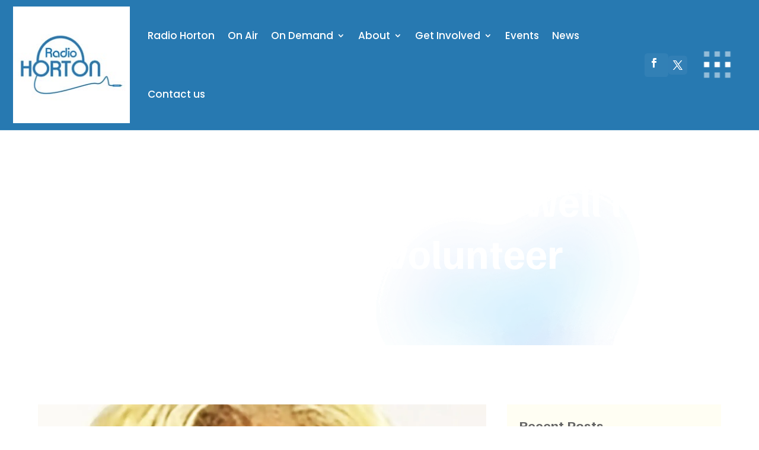

--- FILE ---
content_type: text/css
request_url: https://radiohorton.co.uk/wp-content/et-cache/5302/et-divi-dynamic-tb-2056-tb-2060-tb-2057-5302-late.css?ver=1767159349
body_size: 680
content:
@font-face{font-family:ETmodules;font-display:block;src:url(//radiohorton.co.uk/wp-content/themes/Divi/core/admin/fonts/modules/all/modules.eot);src:url(//radiohorton.co.uk/wp-content/themes/Divi/core/admin/fonts/modules/all/modules.eot?#iefix) format("embedded-opentype"),url(//radiohorton.co.uk/wp-content/themes/Divi/core/admin/fonts/modules/all/modules.woff) format("woff"),url(//radiohorton.co.uk/wp-content/themes/Divi/core/admin/fonts/modules/all/modules.ttf) format("truetype"),url(//radiohorton.co.uk/wp-content/themes/Divi/core/admin/fonts/modules/all/modules.svg#ETmodules) format("svg");font-weight:400;font-style:normal}
.et_overlay{z-index:-1;position:absolute;top:0;left:0;display:block;width:100%;height:100%;background:hsla(0,0%,100%,.9);opacity:0;pointer-events:none;-webkit-transition:all .3s;transition:all .3s;border:1px solid #e5e5e5;-webkit-box-sizing:border-box;box-sizing:border-box;-webkit-backface-visibility:hidden;backface-visibility:hidden;-webkit-font-smoothing:antialiased}.et_overlay:before{color:#2ea3f2;content:"\E050";position:absolute;top:50%;left:50%;-webkit-transform:translate(-50%,-50%);transform:translate(-50%,-50%);font-size:32px;-webkit-transition:all .4s;transition:all .4s}.et_portfolio_image,.et_shop_image{position:relative;display:block}.et_pb_has_overlay:not(.et_pb_image):hover .et_overlay,.et_portfolio_image:hover .et_overlay,.et_shop_image:hover .et_overlay{z-index:3;opacity:1}#ie7 .et_overlay,#ie8 .et_overlay{display:none}.et_pb_module.et_pb_has_overlay{position:relative}.et_pb_module.et_pb_has_overlay .et_overlay,article.et_pb_has_overlay{border:none}
@font-face{font-family:FontAwesome;font-style:normal;font-weight:400;font-display:block;src:url(//radiohorton.co.uk/wp-content/themes/Divi/core/admin/fonts/fontawesome/fa-regular-400.eot);src:url(//radiohorton.co.uk/wp-content/themes/Divi/core/admin/fonts/fontawesome/fa-regular-400.eot?#iefix) format("embedded-opentype"),url(//radiohorton.co.uk/wp-content/themes/Divi/core/admin/fonts/fontawesome/fa-regular-400.woff2) format("woff2"),url(//radiohorton.co.uk/wp-content/themes/Divi/core/admin/fonts/fontawesome/fa-regular-400.woff) format("woff"),url(//radiohorton.co.uk/wp-content/themes/Divi/core/admin/fonts/fontawesome/fa-regular-400.ttf) format("truetype"),url(//radiohorton.co.uk/wp-content/themes/Divi/core/admin/fonts/fontawesome/fa-regular-400.svg#fontawesome) format("svg")}@font-face{font-family:FontAwesome;font-style:normal;font-weight:900;font-display:block;src:url(//radiohorton.co.uk/wp-content/themes/Divi/core/admin/fonts/fontawesome/fa-solid-900.eot);src:url(//radiohorton.co.uk/wp-content/themes/Divi/core/admin/fonts/fontawesome/fa-solid-900.eot?#iefix) format("embedded-opentype"),url(//radiohorton.co.uk/wp-content/themes/Divi/core/admin/fonts/fontawesome/fa-solid-900.woff2) format("woff2"),url(//radiohorton.co.uk/wp-content/themes/Divi/core/admin/fonts/fontawesome/fa-solid-900.woff) format("woff"),url(//radiohorton.co.uk/wp-content/themes/Divi/core/admin/fonts/fontawesome/fa-solid-900.ttf) format("truetype"),url(//radiohorton.co.uk/wp-content/themes/Divi/core/admin/fonts/fontawesome/fa-solid-900.svg#fontawesome) format("svg")}@font-face{font-family:FontAwesome;font-style:normal;font-weight:400;font-display:block;src:url(//radiohorton.co.uk/wp-content/themes/Divi/core/admin/fonts/fontawesome/fa-brands-400.eot);src:url(//radiohorton.co.uk/wp-content/themes/Divi/core/admin/fonts/fontawesome/fa-brands-400.eot?#iefix) format("embedded-opentype"),url(//radiohorton.co.uk/wp-content/themes/Divi/core/admin/fonts/fontawesome/fa-brands-400.woff2) format("woff2"),url(//radiohorton.co.uk/wp-content/themes/Divi/core/admin/fonts/fontawesome/fa-brands-400.woff) format("woff"),url(//radiohorton.co.uk/wp-content/themes/Divi/core/admin/fonts/fontawesome/fa-brands-400.ttf) format("truetype"),url(//radiohorton.co.uk/wp-content/themes/Divi/core/admin/fonts/fontawesome/fa-brands-400.svg#fontawesome) format("svg")}
.et_pb_with_border .et_pb_image_wrap{border:0 solid #333}.et_pb_image{margin-left:auto;margin-right:auto;line-height:0}.et_pb_image.aligncenter{text-align:center}.et_pb_image.et_pb_has_overlay a.et_pb_lightbox_image{display:block;position:relative}.et_pb_image{display:block}.et_pb_image .et_pb_image_wrap{display:inline-block;position:relative;max-width:100%}.et_pb_image .et_pb_image_wrap img[src*=".svg"]{width:auto}.et_pb_image img{position:relative}.et_pb_image_sticky{margin-bottom:0!important;display:inherit}.et_pb_image.et_pb_has_overlay .et_pb_image_wrap:hover .et_overlay{z-index:3;opacity:1}@media (min-width:981px){.et_pb_section_sticky,.et_pb_section_sticky.et_pb_bottom_divider .et_pb_row:nth-last-child(2),.et_pb_section_sticky .et_pb_column_single,.et_pb_section_sticky .et_pb_row.et-last-child,.et_pb_section_sticky .et_pb_row:last-child,.et_pb_section_sticky .et_pb_specialty_column .et_pb_row_inner.et-last-child,.et_pb_section_sticky .et_pb_specialty_column .et_pb_row_inner:last-child{padding-bottom:0!important}}@media (max-width:980px){.et_pb_image_sticky_tablet{margin-bottom:0!important;display:inherit}.et_pb_section_sticky_mobile,.et_pb_section_sticky_mobile.et_pb_bottom_divider .et_pb_row:nth-last-child(2),.et_pb_section_sticky_mobile .et_pb_column_single,.et_pb_section_sticky_mobile .et_pb_row.et-last-child,.et_pb_section_sticky_mobile .et_pb_row:last-child,.et_pb_section_sticky_mobile .et_pb_specialty_column .et_pb_row_inner.et-last-child,.et_pb_section_sticky_mobile .et_pb_specialty_column .et_pb_row_inner:last-child{padding-bottom:0!important}.et_pb_section_sticky .et_pb_row.et-last-child .et_pb_column.et_pb_row_sticky.et-last-child,.et_pb_section_sticky .et_pb_row:last-child .et_pb_column.et_pb_row_sticky:last-child{margin-bottom:0}.et_pb_image_bottom_space_tablet{margin-bottom:30px!important;display:block}.et_always_center_on_mobile{text-align:center!important;margin-left:auto!important;margin-right:auto!important}}@media (max-width:767px){.et_pb_image_sticky_phone{margin-bottom:0!important;display:inherit}.et_pb_image_bottom_space_phone{margin-bottom:30px!important;display:block}}

--- FILE ---
content_type: text/css
request_url: https://radiohorton.co.uk/wp-content/et-cache/5302/et-core-unified-tb-2056-tb-2060-tb-2057-deferred-5302.min.css?ver=1767159349
body_size: 1885
content:
div.et_pb_section.et_pb_section_0_tb_footer{background-size:initial;background-position:right 0px bottom -200%;background-image:url(https://radiohorton.co.uk/wp-content/uploads/2024/02/image-6.png)!important}.et_pb_section_0_tb_footer.et_pb_section{padding-top:100px;padding-bottom:0px;background-color:#0C71C3!important}.et_pb_section_0_tb_footer{z-index:1;position:relative}.et_pb_row_0_tb_footer.et_pb_row{padding-top:50px!important;padding-right:50px!important;padding-bottom:50px!important;padding-left:50px!important;padding-top:50px;padding-right:50px;padding-bottom:50px;padding-left:50px}.et_pb_row_0_tb_footer,body #page-container .et-db #et-boc .et-l .et_pb_row_0_tb_footer.et_pb_row,body.et_pb_pagebuilder_layout.single #page-container #et-boc .et-l .et_pb_row_0_tb_footer.et_pb_row,body.et_pb_pagebuilder_layout.single.et_full_width_page #page-container #et-boc .et-l .et_pb_row_0_tb_footer.et_pb_row{width:90%;max-width:1640px}.et_pb_row_0_tb_footer{background:#2779b1;border-radius:5px;display:flex;align-items:center;flex-wrap:wrap}.et_pb_blurb_3_tb_footer.et_pb_blurb .et_pb_module_header,.et_pb_blurb_3_tb_footer.et_pb_blurb .et_pb_module_header a,.et_pb_blurb_0_tb_footer.et_pb_blurb .et_pb_module_header,.et_pb_blurb_0_tb_footer.et_pb_blurb .et_pb_module_header a,.et_pb_blurb_2_tb_footer.et_pb_blurb .et_pb_module_header,.et_pb_blurb_2_tb_footer.et_pb_blurb .et_pb_module_header a,.et_pb_blurb_4_tb_footer.et_pb_blurb .et_pb_module_header,.et_pb_blurb_4_tb_footer.et_pb_blurb .et_pb_module_header a{font-weight:700;font-size:24px;color:#FFFFFF!important;line-height:30px}.et_pb_blurb_0_tb_footer.et_pb_blurb,.et_pb_blurb_1_tb_footer.et_pb_blurb{margin-bottom:0px!important}.et_pb_blurb_0_tb_footer.et_pb_blurb .et_pb_module_header,.et_pb_blurb_1_tb_footer.et_pb_blurb .et_pb_module_header{padding:0px}.et_pb_blurb_3_tb_footer .et_pb_blurb_content,.et_pb_blurb_4_tb_footer .et_pb_blurb_content,.et_pb_blurb_2_tb_footer .et_pb_blurb_content,.et_pb_blurb_5_tb_footer .et_pb_blurb_content,.et_pb_blurb_0_tb_footer .et_pb_blurb_content,.et_pb_blurb_1_tb_footer .et_pb_blurb_content{max-width:100%}.et_pb_blurb_1_tb_footer.et_pb_blurb .et_pb_module_header,.et_pb_blurb_1_tb_footer.et_pb_blurb .et_pb_module_header a{font-weight:700;font-size:40px;color:#FFFFFF!important;line-height:50px}.et_pb_signup_0_tb_footer.et_pb_subscribe{padding-top:0px!important;padding-bottom:0px!important;margin-top:0px!important;margin-bottom:0px!important}body #page-container .et_pb_section .et_pb_signup_0_tb_footer.et_pb_subscribe .et_pb_newsletter_button.et_pb_button:before,body #page-container .et_pb_section .et_pb_signup_0_tb_footer.et_pb_subscribe .et_pb_newsletter_button.et_pb_button:after,body #page-container .et_pb_section .et_pb_button_6_tb_footer:before,body #page-container .et_pb_section .et_pb_button_6_tb_footer:after,body #page-container .et_pb_section .et_pb_button_0_tb_footer:before,body #page-container .et_pb_section .et_pb_button_0_tb_footer:after,body #page-container .et_pb_section .et_pb_button_5_tb_footer:before,body #page-container .et_pb_section .et_pb_button_5_tb_footer:after,body #page-container .et_pb_section .et_pb_button_1_tb_footer:before,body #page-container .et_pb_section .et_pb_button_1_tb_footer:after,body #page-container .et_pb_section .et_pb_button_3_tb_footer:before,body #page-container .et_pb_section .et_pb_button_3_tb_footer:after,body #page-container .et_pb_section .et_pb_button_4_tb_footer:before,body #page-container .et_pb_section .et_pb_button_4_tb_footer:after,body #page-container .et_pb_section .et_pb_button_2_tb_footer:before,body #page-container .et_pb_section .et_pb_button_2_tb_footer:after{display:none!important}.et_pb_signup_0_tb_footer .et_pb_newsletter_form p input[type="text"],.et_pb_signup_0_tb_footer .et_pb_newsletter_form p textarea,.et_pb_signup_0_tb_footer .et_pb_newsletter_form p select,.et_pb_signup_0_tb_footer .et_pb_newsletter_form p .input[type="checkbox"]+label i,.et_pb_signup_0_tb_footer .et_pb_newsletter_form p .input[type="radio"]+label i{background-color:#FFFFFF}body #page-container .et_pb_section .et_pb_signup_0_tb_footer.et_pb_subscribe .et_pb_newsletter_button.et_pb_button{padding-top:19px!important;padding-right:18px!important;padding-bottom:18px!important;padding-left:18px!important}.et_pb_signup_0_tb_footer .et_pb_newsletter_form p input[type="text"],.et_pb_signup_0_tb_footer .et_pb_newsletter_form p textarea,.et_pb_signup_0_tb_footer .et_pb_newsletter_form p select,.et_pb_signup_0_tb_footer .et_pb_newsletter_form p .input[type="radio"]+label i,.et_pb_signup_0_tb_footer .et_pb_newsletter_form p .input[type="checkbox"]+label i{color:#000!important;padding:18px!important;border-radius:5px;color:var(--color3);font-size:14px}.et_pb_signup_0_tb_footer.et_pb_subscribe.et_pb_subscribe .et_pb_newsletter_button.et_pb_button{background:var(--color2);border:none;line-height:20px!important;font-size:16px;font-weight:400;border-radius:5px}.et_pb_row_1_tb_footer{background-color:#0C71C3}.et_pb_row_1_tb_footer.et_pb_row{padding-top:0px!important;padding-bottom:0px!important;margin-top:70px!important;padding-top:0px;padding-bottom:0px}.et_pb_row_2_tb_footer,body #page-container .et-db #et-boc .et-l .et_pb_row_2_tb_footer.et_pb_row,body.et_pb_pagebuilder_layout.single #page-container #et-boc .et-l .et_pb_row_2_tb_footer.et_pb_row,body.et_pb_pagebuilder_layout.single.et_full_width_page #page-container #et-boc .et-l .et_pb_row_2_tb_footer.et_pb_row,.et_pb_row_1_tb_footer,body #page-container .et-db #et-boc .et-l .et_pb_row_1_tb_footer.et_pb_row,body.et_pb_pagebuilder_layout.single #page-container #et-boc .et-l .et_pb_row_1_tb_footer.et_pb_row,body.et_pb_pagebuilder_layout.single.et_full_width_page #page-container #et-boc .et-l .et_pb_row_1_tb_footer.et_pb_row{width:90%}.et_pb_image_0_tb_footer{margin-bottom:0px!important;padding-bottom:20px;border-bottom:1px solid rgb(255 255 255 / 10%);text-align:left;margin-left:0}.et_pb_text_1_tb_footer.et_pb_text,.et_pb_text_0_tb_footer.et_pb_text{color:#FFFFFF!important}.et_pb_text_0_tb_footer{line-height:26px;line-height:26px;margin-bottom:20px!important;padding-top:20px;font-weight:400}.et_pb_social_media_follow li.et_pb_social_media_follow_network_1_tb_footer:before,.et_pb_social_media_follow li.et_pb_social_media_follow_network_0_tb_footer:before{content:'';background:#FFFFFF;opacity:0.05;border-radius:5px;position:absolute;top:0;left:0;right:0;bottom:0;transition:all .5s ease;border-radius:50%}.et_pb_social_media_follow li.et_pb_social_media_follow_network_0_tb_footer:hover:before,.et_pb_social_media_follow li.et_pb_social_media_follow_network_1_tb_footer:hover:before{background:var(--color1);opacity:1}.et_pb_social_media_follow li.et_pb_social_media_follow_network_1_tb_footer,.et_pb_social_media_follow li.et_pb_social_media_follow_network_0_tb_footer{margin:0!important}.et_pb_social_media_follow_network_0_tb_footer.et_pb_social_network_link a.icon,.et_pb_social_media_follow_network_1_tb_footer.et_pb_social_network_link a.icon{margin-right:0}ul.et_pb_social_media_follow_0_tb_footer{margin-bottom:0px!important;display:flex;align-items:center;gap:5px}.et_pb_blurb_3_tb_footer.et_pb_blurb,.et_pb_blurb_2_tb_footer.et_pb_blurb,.et_pb_blurb_4_tb_footer.et_pb_blurb{padding-top:12px!important;padding-bottom:0px!important;margin-bottom:25px!important}.et_pb_blurb_3_tb_footer.et_pb_blurb:before,.et_pb_blurb_4_tb_footer.et_pb_blurb:before,.et_pb_blurb_2_tb_footer.et_pb_blurb:before{content:'';width:30px;height:2px;position:absolute;background-color:#2779b1;top:0;bottom:0;left:0px}.et_pb_blurb_2_tb_footer.et_pb_blurb .et_pb_module_header,.et_pb_blurb_3_tb_footer.et_pb_blurb .et_pb_module_header,.et_pb_blurb_5_tb_footer.et_pb_blurb .et_pb_module_header,.et_pb_blurb_4_tb_footer.et_pb_blurb .et_pb_module_header{padding-bottom:0}.et_pb_button_5_tb_footer_wrapper .et_pb_button_5_tb_footer,.et_pb_button_5_tb_footer_wrapper .et_pb_button_5_tb_footer:hover,.et_pb_button_4_tb_footer_wrapper .et_pb_button_4_tb_footer,.et_pb_button_4_tb_footer_wrapper .et_pb_button_4_tb_footer:hover,.et_pb_button_6_tb_footer_wrapper .et_pb_button_6_tb_footer,.et_pb_button_6_tb_footer_wrapper .et_pb_button_6_tb_footer:hover,.et_pb_button_2_tb_footer_wrapper .et_pb_button_2_tb_footer,.et_pb_button_2_tb_footer_wrapper .et_pb_button_2_tb_footer:hover,.et_pb_button_3_tb_footer_wrapper .et_pb_button_3_tb_footer,.et_pb_button_3_tb_footer_wrapper .et_pb_button_3_tb_footer:hover,.et_pb_button_0_tb_footer_wrapper .et_pb_button_0_tb_footer,.et_pb_button_0_tb_footer_wrapper .et_pb_button_0_tb_footer:hover,.et_pb_button_1_tb_footer_wrapper .et_pb_button_1_tb_footer,.et_pb_button_1_tb_footer_wrapper .et_pb_button_1_tb_footer:hover{padding-top:0px!important;padding-right:0px!important;padding-bottom:0px!important;padding-left:0px!important}.et_pb_button_3_tb_footer_wrapper,.et_pb_button_5_tb_footer_wrapper,.et_pb_button_0_tb_footer_wrapper,.et_pb_button_4_tb_footer_wrapper,.et_pb_button_1_tb_footer_wrapper,.et_pb_button_2_tb_footer_wrapper,.et_pb_button_6_tb_footer_wrapper{margin-top:0px!important;margin-bottom:0px!important}body #page-container .et_pb_section .et_pb_button_0_tb_footer,body #page-container .et_pb_section .et_pb_button_1_tb_footer,body #page-container .et_pb_section .et_pb_button_3_tb_footer,body #page-container .et_pb_section .et_pb_button_5_tb_footer,body #page-container .et_pb_section .et_pb_button_2_tb_footer,body #page-container .et_pb_section .et_pb_button_4_tb_footer{border-width:0px!important;font-size:16px;background-color:RGBA(255,255,255,0)}.et_pb_button_0_tb_footer{line-height:24px!important;font-weight:400;color:#fff;margin-bottom:15px!important;transition:all .5s ease}.et_pb_button_0_tb_footer:hover,.et_pb_button_3_tb_footer:hover,.et_pb_button_2_tb_footer:hover,.et_pb_button_5_tb_footer:hover,.et_pb_button_4_tb_footer:hover,.et_pb_button_1_tb_footer:hover{color:var(--color1)}.et_pb_button_5_tb_footer,.et_pb_button_5_tb_footer:after,.et_pb_button_4_tb_footer,.et_pb_button_4_tb_footer:after,.et_pb_button_0_tb_footer,.et_pb_button_0_tb_footer:after,.et_pb_button_3_tb_footer,.et_pb_button_3_tb_footer:after,.et_pb_button_2_tb_footer,.et_pb_button_2_tb_footer:after,.et_pb_button_6_tb_footer,.et_pb_button_6_tb_footer:after,.et_pb_button_7_tb_footer,.et_pb_button_7_tb_footer:after,.et_pb_button_1_tb_footer,.et_pb_button_1_tb_footer:after{transition:all 300ms ease 0ms}.et_pb_button_2_tb_footer,.et_pb_button_1_tb_footer,.et_pb_button_4_tb_footer,.et_pb_button_3_tb_footer{line-height:24px!important;font-weight:400;color:#fff;margin-bottom:15px!important;transition:alll .5s ease}.et_pb_button_5_tb_footer{line-height:24px!important;font-weight:400;color:#fff;transition:all .5s ease}.et_pb_blurb_5_tb_footer.et_pb_blurb p{line-height:30px}.et_pb_blurb_5_tb_footer.et_pb_blurb{font-size:17px;color:#FFFFFF!important;line-height:30px;padding-bottom:0px!important;margin-bottom:20px!important}.et_pb_blurb_5_tb_footer.et_pb_blurb .et_pb_blurb_content{font-weight:400}.et_pb_row_2_tb_footer.et_pb_row{padding-top:23px!important;padding-bottom:20px!important;margin-top:70px!important;padding-top:23px;padding-bottom:20px}.et_pb_row_2_tb_footer{border-top:1px solid rgb(255 255 255 / 10%)}.et_pb_text_1_tb_footer{line-height:21px;font-size:14px;line-height:21px;padding-bottom:0px!important;margin-bottom:0px!important;font-weight:400}body #page-container .et_pb_section .et_pb_button_6_tb_footer{border-width:0px!important;font-size:14px;background-color:RGBA(255,255,255,0)}.et_pb_button_6_tb_footer{line-height:21px!important;font-weight:400;color:#fff}.et_pb_section_1_tb_footer.et_pb_section{background-color:rgba(0,0,0,0.03)!important}.et_pb_image_1_tb_footer{max-width:183px;text-align:center}.et_pb_text_2_tb_footer h3{font-weight:600;font-size:24px;line-height:1.3em}.et_pb_text_2_tb_footer{margin-bottom:8px!important}.et_pb_text_3_tb_footer{line-height:1.9em;line-height:1.9em;margin-bottom:12px!important}.et_pb_button_7_tb_footer_wrapper .et_pb_button_7_tb_footer,.et_pb_button_7_tb_footer_wrapper .et_pb_button_7_tb_footer:hover{padding-top:10px!important;padding-right:44px!important;padding-bottom:10px!important;padding-left:44px!important}body #page-container .et_pb_section .et_pb_button_7_tb_footer{color:#FFFFFF!important;border-width:0px!important;border-radius:0px;font-size:14px;font-family:'Nunito Sans',Helvetica,Arial,Lucida,sans-serif!important;font-weight:700!important;text-transform:uppercase!important;background-color:#4f8ec1}body #page-container .et_pb_section .et_pb_button_7_tb_footer:after{font-size:1.6em}body.et_button_custom_icon #page-container .et_pb_button_7_tb_footer:after{font-size:14px}.et_pb_button_7_tb_footer{box-shadow:6px 8px 0px 0px rgba(0,0,0,0.3)}.et_pb_image_2_tb_footer{margin-top:-49px!important;margin-left:-37px!important;max-width:57%;text-align:left;margin-left:0}.et_pb_social_media_follow_network_2_tb_footer a.icon,.et_pb_social_media_follow_network_0_tb_footer a.icon,.et_pb_social_media_follow_network_1_tb_footer a.icon{background-color:RGBA(255,255,255,0)!important}@media only screen and (min-width:981px){.et_pb_section_0_tb_footer{background-color:var(--color2);border-radius:50px 50px 0 0;margin-left:40px;margin-right:40px}.et_pb_column_2_tb_footer{background:rgb(255 255 255 / 3%);padding:30px;width:35%!important}.et_pb_column_3_tb_footer,.et_pb_column_4_tb_footer{width:16.33%!important}.et_pb_column_5_tb_footer{width:23.33%!important}.et_pb_column_7_tb_footer{display:flex;align-items:center;gap:4px;justify-content:end}}@media only screen and (max-width:980px){.et_pb_section_0_tb_footer.et_pb_section{padding-top:50px}.et_pb_row_0_tb_footer.et_pb_row{padding-top:40px!important;padding-right:40px!important;padding-bottom:40px!important;padding-left:40px!important;padding-top:40px!important;padding-right:40px!important;padding-bottom:40px!important;padding-left:40px!important}.et_pb_blurb_0_tb_footer.et_pb_blurb .et_pb_module_header,.et_pb_blurb_0_tb_footer.et_pb_blurb .et_pb_module_header a,.et_pb_blurb_2_tb_footer.et_pb_blurb .et_pb_module_header,.et_pb_blurb_2_tb_footer.et_pb_blurb .et_pb_module_header a,.et_pb_blurb_3_tb_footer.et_pb_blurb .et_pb_module_header,.et_pb_blurb_3_tb_footer.et_pb_blurb .et_pb_module_header a,.et_pb_blurb_4_tb_footer.et_pb_blurb .et_pb_module_header,.et_pb_blurb_4_tb_footer.et_pb_blurb .et_pb_module_header a{font-size:22px;line-height:28px}.et_pb_blurb_1_tb_footer.et_pb_blurb .et_pb_module_header,.et_pb_blurb_1_tb_footer.et_pb_blurb .et_pb_module_header a{font-size:35px;line-height:45px}.et_pb_row_1_tb_footer.et_pb_row,.et_pb_row_2_tb_footer.et_pb_row{margin-top:50px!important}.et_pb_image_0_tb_footer .et_pb_image_wrap img,.et_pb_image_1_tb_footer .et_pb_image_wrap img,.et_pb_image_2_tb_footer .et_pb_image_wrap img{width:auto}.et_pb_column_7_tb_footer{display:flex;align-items:center;gap:4px;justify-content:center}body #page-container .et_pb_section .et_pb_button_7_tb_footer:after{display:inline-block;opacity:0}body #page-container .et_pb_section .et_pb_button_7_tb_footer:hover:after{opacity:1}}@media only screen and (min-width:768px) and (max-width:980px){.et_pb_section_0_tb_footer{background-color:var(--color2);border-radius:50px 50px 0 0;margin-left:30px;margin-right:30px}.et_pb_column_2_tb_footer{background:rgb(255 255 255 / 3%);padding:20px;width:47.25%!important}.et_pb_column_3_tb_footer,.et_pb_column_4_tb_footer,.et_pb_column_5_tb_footer{width:47.25%!important}}@media only screen and (max-width:767px){.et_pb_section_0_tb_footer.et_pb_section{padding-top:30px}.et_pb_section_0_tb_footer{background-color:var(--color2);border-radius:50px 50px 0 0;margin-left:20px;margin-right:20px}.et_pb_row_0_tb_footer.et_pb_row{padding-top:30px!important;padding-right:30px!important;padding-bottom:30px!important;padding-left:30px!important;padding-top:30px!important;padding-right:30px!important;padding-bottom:30px!important;padding-left:30px!important}.et_pb_blurb_0_tb_footer.et_pb_blurb .et_pb_module_header,.et_pb_blurb_0_tb_footer.et_pb_blurb .et_pb_module_header a{font-size:20px;line-height:30px}.et_pb_blurb_1_tb_footer.et_pb_blurb .et_pb_module_header,.et_pb_blurb_1_tb_footer.et_pb_blurb .et_pb_module_header a{font-size:30px;line-height:35px}.et_pb_row_1_tb_footer.et_pb_row,.et_pb_row_2_tb_footer.et_pb_row{margin-top:40px!important}.et_pb_column_2_tb_footer{background:rgb(255 255 255 / 3%);padding:20px;width:100%!important}.et_pb_image_1_tb_footer .et_pb_image_wrap img,.et_pb_image_2_tb_footer .et_pb_image_wrap img,.et_pb_image_0_tb_footer .et_pb_image_wrap img{width:auto}.et_pb_column_5_tb_footer,.et_pb_column_3_tb_footer,.et_pb_column_4_tb_footer{width:100%!important}.et_pb_blurb_2_tb_footer.et_pb_blurb .et_pb_module_header,.et_pb_blurb_2_tb_footer.et_pb_blurb .et_pb_module_header a,.et_pb_blurb_3_tb_footer.et_pb_blurb .et_pb_module_header,.et_pb_blurb_3_tb_footer.et_pb_blurb .et_pb_module_header a,.et_pb_blurb_4_tb_footer.et_pb_blurb .et_pb_module_header,.et_pb_blurb_4_tb_footer.et_pb_blurb .et_pb_module_header a{font-size:20px;line-height:26px}.et_pb_column_7_tb_footer{display:flex;align-items:center;gap:4px;justify-content:center}body #page-container .et_pb_section .et_pb_button_7_tb_footer:after{display:inline-block;opacity:0}body #page-container .et_pb_section .et_pb_button_7_tb_footer:hover:after{opacity:1}.et_pb_image_2_tb_footer{display:none!important}}

--- FILE ---
content_type: text/css
request_url: https://radiohorton.co.uk/wp-content/et-cache/5302/et-divi-dynamic-tb-2056-tb-2060-tb-2057-5302-late.css
body_size: 752
content:
@font-face{font-family:ETmodules;font-display:block;src:url(//radiohorton.co.uk/wp-content/themes/Divi/core/admin/fonts/modules/all/modules.eot);src:url(//radiohorton.co.uk/wp-content/themes/Divi/core/admin/fonts/modules/all/modules.eot?#iefix) format("embedded-opentype"),url(//radiohorton.co.uk/wp-content/themes/Divi/core/admin/fonts/modules/all/modules.woff) format("woff"),url(//radiohorton.co.uk/wp-content/themes/Divi/core/admin/fonts/modules/all/modules.ttf) format("truetype"),url(//radiohorton.co.uk/wp-content/themes/Divi/core/admin/fonts/modules/all/modules.svg#ETmodules) format("svg");font-weight:400;font-style:normal}
.et_overlay{z-index:-1;position:absolute;top:0;left:0;display:block;width:100%;height:100%;background:hsla(0,0%,100%,.9);opacity:0;pointer-events:none;-webkit-transition:all .3s;transition:all .3s;border:1px solid #e5e5e5;-webkit-box-sizing:border-box;box-sizing:border-box;-webkit-backface-visibility:hidden;backface-visibility:hidden;-webkit-font-smoothing:antialiased}.et_overlay:before{color:#2ea3f2;content:"\E050";position:absolute;top:50%;left:50%;-webkit-transform:translate(-50%,-50%);transform:translate(-50%,-50%);font-size:32px;-webkit-transition:all .4s;transition:all .4s}.et_portfolio_image,.et_shop_image{position:relative;display:block}.et_pb_has_overlay:not(.et_pb_image):hover .et_overlay,.et_portfolio_image:hover .et_overlay,.et_shop_image:hover .et_overlay{z-index:3;opacity:1}#ie7 .et_overlay,#ie8 .et_overlay{display:none}.et_pb_module.et_pb_has_overlay{position:relative}.et_pb_module.et_pb_has_overlay .et_overlay,article.et_pb_has_overlay{border:none}
@font-face{font-family:FontAwesome;font-style:normal;font-weight:400;font-display:block;src:url(//radiohorton.co.uk/wp-content/themes/Divi/core/admin/fonts/fontawesome/fa-regular-400.eot);src:url(//radiohorton.co.uk/wp-content/themes/Divi/core/admin/fonts/fontawesome/fa-regular-400.eot?#iefix) format("embedded-opentype"),url(//radiohorton.co.uk/wp-content/themes/Divi/core/admin/fonts/fontawesome/fa-regular-400.woff2) format("woff2"),url(//radiohorton.co.uk/wp-content/themes/Divi/core/admin/fonts/fontawesome/fa-regular-400.woff) format("woff"),url(//radiohorton.co.uk/wp-content/themes/Divi/core/admin/fonts/fontawesome/fa-regular-400.ttf) format("truetype"),url(//radiohorton.co.uk/wp-content/themes/Divi/core/admin/fonts/fontawesome/fa-regular-400.svg#fontawesome) format("svg")}@font-face{font-family:FontAwesome;font-style:normal;font-weight:900;font-display:block;src:url(//radiohorton.co.uk/wp-content/themes/Divi/core/admin/fonts/fontawesome/fa-solid-900.eot);src:url(//radiohorton.co.uk/wp-content/themes/Divi/core/admin/fonts/fontawesome/fa-solid-900.eot?#iefix) format("embedded-opentype"),url(//radiohorton.co.uk/wp-content/themes/Divi/core/admin/fonts/fontawesome/fa-solid-900.woff2) format("woff2"),url(//radiohorton.co.uk/wp-content/themes/Divi/core/admin/fonts/fontawesome/fa-solid-900.woff) format("woff"),url(//radiohorton.co.uk/wp-content/themes/Divi/core/admin/fonts/fontawesome/fa-solid-900.ttf) format("truetype"),url(//radiohorton.co.uk/wp-content/themes/Divi/core/admin/fonts/fontawesome/fa-solid-900.svg#fontawesome) format("svg")}@font-face{font-family:FontAwesome;font-style:normal;font-weight:400;font-display:block;src:url(//radiohorton.co.uk/wp-content/themes/Divi/core/admin/fonts/fontawesome/fa-brands-400.eot);src:url(//radiohorton.co.uk/wp-content/themes/Divi/core/admin/fonts/fontawesome/fa-brands-400.eot?#iefix) format("embedded-opentype"),url(//radiohorton.co.uk/wp-content/themes/Divi/core/admin/fonts/fontawesome/fa-brands-400.woff2) format("woff2"),url(//radiohorton.co.uk/wp-content/themes/Divi/core/admin/fonts/fontawesome/fa-brands-400.woff) format("woff"),url(//radiohorton.co.uk/wp-content/themes/Divi/core/admin/fonts/fontawesome/fa-brands-400.ttf) format("truetype"),url(//radiohorton.co.uk/wp-content/themes/Divi/core/admin/fonts/fontawesome/fa-brands-400.svg#fontawesome) format("svg")}
.et_pb_with_border .et_pb_image_wrap{border:0 solid #333}.et_pb_image{margin-left:auto;margin-right:auto;line-height:0}.et_pb_image.aligncenter{text-align:center}.et_pb_image.et_pb_has_overlay a.et_pb_lightbox_image{display:block;position:relative}.et_pb_image{display:block}.et_pb_image .et_pb_image_wrap{display:inline-block;position:relative;max-width:100%}.et_pb_image .et_pb_image_wrap img[src*=".svg"]{width:auto}.et_pb_image img{position:relative}.et_pb_image_sticky{margin-bottom:0!important;display:inherit}.et_pb_image.et_pb_has_overlay .et_pb_image_wrap:hover .et_overlay{z-index:3;opacity:1}@media (min-width:981px){.et_pb_section_sticky,.et_pb_section_sticky.et_pb_bottom_divider .et_pb_row:nth-last-child(2),.et_pb_section_sticky .et_pb_column_single,.et_pb_section_sticky .et_pb_row.et-last-child,.et_pb_section_sticky .et_pb_row:last-child,.et_pb_section_sticky .et_pb_specialty_column .et_pb_row_inner.et-last-child,.et_pb_section_sticky .et_pb_specialty_column .et_pb_row_inner:last-child{padding-bottom:0!important}}@media (max-width:980px){.et_pb_image_sticky_tablet{margin-bottom:0!important;display:inherit}.et_pb_section_sticky_mobile,.et_pb_section_sticky_mobile.et_pb_bottom_divider .et_pb_row:nth-last-child(2),.et_pb_section_sticky_mobile .et_pb_column_single,.et_pb_section_sticky_mobile .et_pb_row.et-last-child,.et_pb_section_sticky_mobile .et_pb_row:last-child,.et_pb_section_sticky_mobile .et_pb_specialty_column .et_pb_row_inner.et-last-child,.et_pb_section_sticky_mobile .et_pb_specialty_column .et_pb_row_inner:last-child{padding-bottom:0!important}.et_pb_section_sticky .et_pb_row.et-last-child .et_pb_column.et_pb_row_sticky.et-last-child,.et_pb_section_sticky .et_pb_row:last-child .et_pb_column.et_pb_row_sticky:last-child{margin-bottom:0}.et_pb_image_bottom_space_tablet{margin-bottom:30px!important;display:block}.et_always_center_on_mobile{text-align:center!important;margin-left:auto!important;margin-right:auto!important}}@media (max-width:767px){.et_pb_image_sticky_phone{margin-bottom:0!important;display:inherit}.et_pb_image_bottom_space_phone{margin-bottom:30px!important;display:block}}